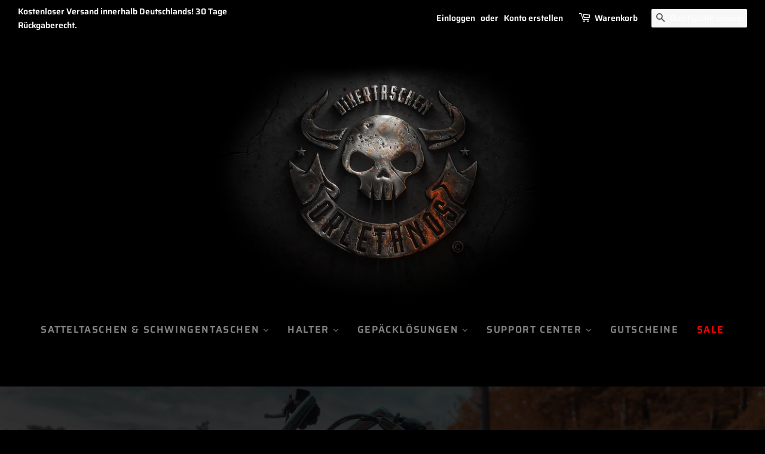

--- FILE ---
content_type: text/css
request_url: https://www.bikertaschen.de/cdn/shop/t/4/assets/gem-page-112856629513.css?v=15531602114897071121682067530
body_size: 162
content:
#r-1682067498801{padding-bottom:10px;width:100%}#r-1682067498801.gf_row-fluid{transform:none!important;margin-left:-50vw!important}#r-1682067498801>.gf_column{min-height:1px}#m-1682067498828{padding-top:200px;padding-bottom:200px;background-color:#d3d3d3;background-size:cover;background-position:center center;height:auto!important}#m-1682067498828>.module{position:relative;z-index:11}#m-1682067498828>.gf_hero-overlay{content:"";position:absolute;left:0;top:0;width:100%;height:100%}#m-1682067498828>.hero-link{display:block;width:100%;height:100%;text-decoration:none;position:absolute;left:0;top:0;z-index:12}#m-1682067498828>.module>.item-content{display:block;position:relative;z-index:5}#m-1682067498828>.module>.gf_hero-overlay{content:"";position:absolute;left:0;top:0;width:100%;height:100%}#m-1682067498828.effect-zoom{cursor:pointer}#m-1682067498828.effect-zoom>.gf_hero-bg-wrap{position:absolute;left:0;top:0;width:100%;height:100%;overflow:hidden}#m-1682067498828.effect-zoom>.gf_hero-bg-wrap>.gf_hero-bg{display:block;width:100%;height:100%}#m-1682067498828.effect-zoom:hover>.gf_hero-bg-wrap>.gf_hero-bg{transform:scale(1.1)}@media (max-width: 767px){#m-1682067498828{padding-top:110px!important;padding-bottom:100px!important}}@media (width: 767.2px){#m-1682067498828{padding-top:110px!important;padding-bottom:100px!important}}#r-1682067498863{padding-bottom:10px;width:100%}#r-1682067498863.gf_row-fluid{transform:none!important;margin-left:-50vw!important}#r-1682067498863>.gf_column{min-height:1px}@media (max-width: 767px){#r-1682067498863{max-width:90%!important}}@media (max-width: 991px) and (min-width: 768px){#r-1682067498863{max-width:1440px!important}}@media (max-width: 1199px) and (min-width: 992px){#r-1682067498863{max-width:1440px!important}}@media (min-width: 1200px){#r-1682067498863{max-width:1440px!important}}@media (width: 767.2px){#r-1682067498863{max-width:90%!important}}#e-1682067498860 .gf_button{display:inline-flex;align-items:center;margin:0!important}#e-1682067498860 .gf_button-stretch{width:100%!important}#e-1682067498860 .gf_button>span{color:inherit!important;text-transform:inherit!important}@media (max-width: 767px){#e-1682067498860 [data-stretch-xs="1"] .gf_button{width:100%!important}#e-1682067498860 .gf_button:hover{background-color:var(--gf_gs-color7-accent)!important;color:var(--gf_gs-color2-brand)!important}#e-1682067498860 .gf_button{text-transform:uppercase!important;font-size:22.8px!important;font-weight:700!important;font-family:Oswald!important;background-color:var(--gf_gs-color7-accent)!important;color:var(--gf_gs-color1-neutral)!important;border-style:solid!important;border-color:var(--gf_gs-color1-neutral)!important;border-width:1px!important;border-top-width:1px!important;border-right-width:1px!important;border-bottom-width:1px!important;border-left-width:1px!important;border-radius:3px!important;box-shadow:0 0 #333!important}}@media (min-width: 768px) and (max-width: 991px){#e-1682067498860 [data-stretch-sm="1"] .gf_button{width:100%!important}}@media (min-width: 992px) and (max-width: 1199px){#e-1682067498860 [data-stretch-md="1"] .gf_button{width:100%!important}}@media (min-width: 1200px){#e-1682067498860 [data-stretch-lg="1"] .gf_button{width:100%!important}#e-1682067498860 .gf_button:hover{background-color:var(--gf_gs-color7-accent)!important;color:var(--gf_gs-color2-brand)!important}#e-1682067498860 .gf_button{text-transform:uppercase!important;font-size:28.5px!important;font-weight:700!important;font-family:Oswald!important;background-color:var(--gf_gs-color7-accent)!important;color:var(--gf_gs-color1-neutral)!important;border-style:solid!important;border-color:var(--gf_gs-color1-neutral)!important;border-width:1px!important;border-top-width:1px!important;border-right-width:1px!important;border-bottom-width:1px!important;border-left-width:1px!important;border-radius:3px!important;box-shadow:0 0 #333!important}}@media (max-width: 991px) and (min-width: 768px){#e-1682067498860 .gf_button:hover{background-color:var(--gf_gs-color7-accent)!important;color:var(--gf_gs-color2-brand)!important}#e-1682067498860 .gf_button{text-transform:uppercase!important;font-size:22.8px!important;font-weight:700!important;font-family:Oswald!important;background-color:var(--gf_gs-color7-accent)!important;color:var(--gf_gs-color1-neutral)!important;border-style:solid!important;border-color:var(--gf_gs-color1-neutral)!important;border-width:1px!important;border-top-width:1px!important;border-right-width:1px!important;border-bottom-width:1px!important;border-left-width:1px!important;border-radius:3px!important;box-shadow:0 0 #333!important}}@media (max-width: 1199px) and (min-width: 992px){#e-1682067498860 .gf_button:hover{background-color:var(--gf_gs-color7-accent)!important;color:var(--gf_gs-color2-brand)!important}#e-1682067498860 .gf_button{text-transform:uppercase!important;font-size:28.5px!important;font-weight:700!important;font-family:Oswald!important;background-color:var(--gf_gs-color7-accent)!important;color:var(--gf_gs-color1-neutral)!important;border-style:solid!important;border-color:var(--gf_gs-color1-neutral)!important;border-width:1px!important;border-top-width:1px!important;border-right-width:1px!important;border-bottom-width:1px!important;border-left-width:1px!important;border-radius:3px!important;box-shadow:0 0 #333!important}}@media (width: 767.2px){#e-1682067498860 [data-stretch-xs="1"] .gf_button{width:100%!important}#e-1682067498860 .gf_button:hover{background-color:var(--gf_gs-color7-accent)!important;color:var(--gf_gs-color2-brand)!important}#e-1682067498860 .gf_button{text-transform:uppercase!important;font-size:22.8px!important;font-weight:700!important;font-family:Oswald!important;background-color:var(--gf_gs-color7-accent)!important;color:var(--gf_gs-color1-neutral)!important;border-style:solid!important;border-color:var(--gf_gs-color1-neutral)!important;border-width:1px!important;border-top-width:1px!important;border-right-width:1px!important;border-bottom-width:1px!important;border-left-width:1px!important;border-radius:3px!important;box-shadow:0 0 #333!important}}#e-1682067498903 .gf_button{display:inline-flex;align-items:center;margin:0!important}#e-1682067498903 .gf_button-stretch{width:100%!important}#e-1682067498903 .gf_button>span{color:inherit!important;text-transform:inherit!important}@media (max-width: 767px){#e-1682067498903 [data-stretch-xs="1"] .gf_button{width:100%!important}#e-1682067498903 .gf_button:hover{background-color:var(--gf_gs-color7-accent)!important;color:var(--gf_gs-color2-brand)!important}#e-1682067498903 .gf_button{text-transform:uppercase!important;font-size:22.8px!important;font-weight:700!important;font-family:Oswald!important;background-color:var(--gf_gs-color7-accent)!important;color:var(--gf_gs-color1-neutral)!important;border-style:solid!important;border-color:var(--gf_gs-color1-neutral)!important;border-width:1px!important;border-top-width:1px!important;border-right-width:1px!important;border-bottom-width:1px!important;border-left-width:1px!important;border-radius:3px!important;box-shadow:0 0 #333!important}}@media (min-width: 768px) and (max-width: 991px){#e-1682067498903 [data-stretch-sm="1"] .gf_button{width:100%!important}}@media (min-width: 992px) and (max-width: 1199px){#e-1682067498903 [data-stretch-md="1"] .gf_button{width:100%!important}}@media (min-width: 1200px){#e-1682067498903 [data-stretch-lg="1"] .gf_button{width:100%!important}#e-1682067498903 .gf_button:hover{background-color:var(--gf_gs-color7-accent)!important;color:var(--gf_gs-color2-brand)!important}#e-1682067498903 .gf_button{text-transform:uppercase!important;font-size:28.5px!important;font-weight:700!important;font-family:Oswald!important;background-color:var(--gf_gs-color7-accent)!important;color:var(--gf_gs-color1-neutral)!important;border-style:solid!important;border-color:var(--gf_gs-color1-neutral)!important;border-width:1px!important;border-top-width:1px!important;border-right-width:1px!important;border-bottom-width:1px!important;border-left-width:1px!important;border-radius:3px!important;box-shadow:0 0 #333!important}}@media (max-width: 991px) and (min-width: 768px){#e-1682067498903 .gf_button:hover{background-color:var(--gf_gs-color7-accent)!important;color:var(--gf_gs-color2-brand)!important}#e-1682067498903 .gf_button{text-transform:uppercase!important;font-size:22.8px!important;font-weight:700!important;font-family:Oswald!important;background-color:var(--gf_gs-color7-accent)!important;color:var(--gf_gs-color1-neutral)!important;border-style:solid!important;border-color:var(--gf_gs-color1-neutral)!important;border-width:1px!important;border-top-width:1px!important;border-right-width:1px!important;border-bottom-width:1px!important;border-left-width:1px!important;border-radius:3px!important;box-shadow:0 0 #333!important}}@media (max-width: 1199px) and (min-width: 992px){#e-1682067498903 .gf_button:hover{background-color:var(--gf_gs-color7-accent)!important;color:var(--gf_gs-color2-brand)!important}#e-1682067498903 .gf_button{text-transform:uppercase!important;font-size:28.5px!important;font-weight:700!important;font-family:Oswald!important;background-color:var(--gf_gs-color7-accent)!important;color:var(--gf_gs-color1-neutral)!important;border-style:solid!important;border-color:var(--gf_gs-color1-neutral)!important;border-width:1px!important;border-top-width:1px!important;border-right-width:1px!important;border-bottom-width:1px!important;border-left-width:1px!important;border-radius:3px!important;box-shadow:0 0 #333!important}}@media (width: 767.2px){#e-1682067498903 [data-stretch-xs="1"] .gf_button{width:100%!important}#e-1682067498903 .gf_button:hover{background-color:var(--gf_gs-color7-accent)!important;color:var(--gf_gs-color2-brand)!important}#e-1682067498903 .gf_button{text-transform:uppercase!important;font-size:22.8px!important;font-weight:700!important;font-family:Oswald!important;background-color:var(--gf_gs-color7-accent)!important;color:var(--gf_gs-color1-neutral)!important;border-style:solid!important;border-color:var(--gf_gs-color1-neutral)!important;border-width:1px!important;border-top-width:1px!important;border-right-width:1px!important;border-bottom-width:1px!important;border-left-width:1px!important;border-radius:3px!important;box-shadow:0 0 #333!important}}#e-1682067498866 .gf_button{display:inline-flex;align-items:center;margin:0!important}#e-1682067498866 .gf_button-stretch{width:100%!important}#e-1682067498866 .gf_button>span{color:inherit!important;text-transform:inherit!important}@media (max-width: 767px){#e-1682067498866 [data-stretch-xs="1"] .gf_button{width:100%!important}#e-1682067498866 .gf_button:hover{background-color:var(--gf_gs-color7-accent)!important;color:var(--gf_gs-color2-brand)!important}#e-1682067498866 .gf_button{text-transform:uppercase!important;font-size:22.8px!important;font-weight:700!important;font-family:Oswald!important;background-color:var(--gf_gs-color7-accent)!important;color:var(--gf_gs-color1-neutral)!important;border-style:solid!important;border-color:var(--gf_gs-color1-neutral)!important;border-width:1px!important;border-top-width:1px!important;border-right-width:1px!important;border-bottom-width:1px!important;border-left-width:1px!important;border-radius:3px!important;box-shadow:0 0 #333!important}}@media (min-width: 768px) and (max-width: 991px){#e-1682067498866 [data-stretch-sm="1"] .gf_button{width:100%!important}}@media (min-width: 992px) and (max-width: 1199px){#e-1682067498866 [data-stretch-md="1"] .gf_button{width:100%!important}}@media (min-width: 1200px){#e-1682067498866 [data-stretch-lg="1"] .gf_button{width:100%!important}#e-1682067498866 .gf_button:hover{background-color:var(--gf_gs-color7-accent)!important;color:var(--gf_gs-color2-brand)!important}#e-1682067498866 .gf_button{text-transform:uppercase!important;font-size:28.5px!important;font-weight:700!important;font-family:Oswald!important;background-color:var(--gf_gs-color7-accent)!important;color:var(--gf_gs-color1-neutral)!important;border-style:solid!important;border-color:var(--gf_gs-color1-neutral)!important;border-width:1px!important;border-top-width:1px!important;border-right-width:1px!important;border-bottom-width:1px!important;border-left-width:1px!important;border-radius:3px!important;box-shadow:0 0 #333!important}}@media (max-width: 991px) and (min-width: 768px){#e-1682067498866 .gf_button:hover{background-color:var(--gf_gs-color7-accent)!important;color:var(--gf_gs-color2-brand)!important}#e-1682067498866 .gf_button{text-transform:uppercase!important;font-size:22.8px!important;font-weight:700!important;font-family:Oswald!important;background-color:var(--gf_gs-color7-accent)!important;color:var(--gf_gs-color1-neutral)!important;border-style:solid!important;border-color:var(--gf_gs-color1-neutral)!important;border-width:1px!important;border-top-width:1px!important;border-right-width:1px!important;border-bottom-width:1px!important;border-left-width:1px!important;border-radius:3px!important;box-shadow:0 0 #333!important}}@media (max-width: 1199px) and (min-width: 992px){#e-1682067498866 .gf_button:hover{background-color:var(--gf_gs-color7-accent)!important;color:var(--gf_gs-color2-brand)!important}#e-1682067498866 .gf_button{text-transform:uppercase!important;font-size:28.5px!important;font-weight:700!important;font-family:Oswald!important;background-color:var(--gf_gs-color7-accent)!important;color:var(--gf_gs-color1-neutral)!important;border-style:solid!important;border-color:var(--gf_gs-color1-neutral)!important;border-width:1px!important;border-top-width:1px!important;border-right-width:1px!important;border-bottom-width:1px!important;border-left-width:1px!important;border-radius:3px!important;box-shadow:0 0 #333!important}}@media (width: 767.2px){#e-1682067498866 [data-stretch-xs="1"] .gf_button{width:100%!important}#e-1682067498866 .gf_button:hover{background-color:var(--gf_gs-color7-accent)!important;color:var(--gf_gs-color2-brand)!important}#e-1682067498866 .gf_button{text-transform:uppercase!important;font-size:22.8px!important;font-weight:700!important;font-family:Oswald!important;background-color:var(--gf_gs-color7-accent)!important;color:var(--gf_gs-color1-neutral)!important;border-style:solid!important;border-color:var(--gf_gs-color1-neutral)!important;border-width:1px!important;border-top-width:1px!important;border-right-width:1px!important;border-bottom-width:1px!important;border-left-width:1px!important;border-radius:3px!important;box-shadow:0 0 #333!important}}#e-1682067498874 h1,#e-1682067498874 h2,#e-1682067498874 h3,#e-1682067498874 h4,#e-1682067498874 h5,#e-1682067498874 h6{text-align:inherit!important;margin:0!important;padding:0!important}#e-1682067498874 .text-edit ul{list-style:disc inside!important}#e-1682067498874 .text-edit ol{list-style:decimal inside!important}#e-1682067498874 .text-edit ul li,#e-1682067498874 .text-edit ol li{list-style:inherit!important}#e-1682067498874 .text-edit font{font-size:inherit!important}
/*# sourceMappingURL=/cdn/shop/t/4/assets/gem-page-112856629513.css.map?v=15531602114897071121682067530 */


--- FILE ---
content_type: text/css
request_url: https://www.bikertaschen.de/cdn/shop/t/4/assets/gp-preset-6689.css?v=161630363168915676961706530602
body_size: 978
content:
:root{--gf_gs-color1-brand: #f0f0f2;--gf_gs-color2-brand: #f05512ff;--gf_gs-color3-brand: #afafb2;--gf_gs-color1-neutral: #ffffff;--gf_gs-color2-neutral: #838992;--gf_gs-color3-neutral: #000000;--gf_gs-color1-accent: #ffffff;--gf_gs-color2-accent: #edede9;--gf_gs-color3-accent: #f05512;--gf_gs-color4-accent: ;--gf_gs-color5-accent: ;--gf_gs-color6-accent: ;--gf_gs-color7-accent: #00000000;--gf_gs-black-default: #000000ff;--gf_gs-white-default: #ffffffff;--gf_gs-transparent-default: #ffffff00}.gf_gs-text-heading-1{font-family:Oswald!important;font-weight:700!important;font-style:normal!important;font-size:50px!important;text-decoration:none!important;line-height:1.2em!important;letter-spacing:0px!important}.gf_gs-text-heading-2{font-family:Oswald!important;font-weight:600!important;font-style:italic!important;font-size:46px!important;text-decoration:none!important;line-height:1em!important;letter-spacing:4px!important}.gf_gs-text-heading-3{font-family:Oswald!important;font-weight:700!important;font-style:normal!important;font-size:28.5px!important;text-decoration:none!important;line-height:0em!important;letter-spacing:0px!important}.gf_gs-text-heading-4{font-family:Oswald!important;font-weight:600!important;font-style:normal!important;font-size:24px!important;text-decoration:none!important;line-height:1.5em!important;letter-spacing:1px!important}.gf_gs-text-heading-5{font-family:Oswald!important;font-weight:700!important;font-style:normal!important;font-size:12.73px!important;text-decoration:none!important;line-height:1.5em!important;letter-spacing:0px!important}.gf_gs-text-heading-6{font-family:Oswald!important;font-weight:700!important;font-style:normal!important;font-size:8.36px!important;text-decoration:none!important;line-height:1.5em!important;letter-spacing:0px!important}.gf_gs-text-paragraph-1{font-family:inherit!important;font-weight:400!important;font-style:normal!important;font-size:18px!important;text-decoration:none!important;line-height:1.2em!important;letter-spacing:1px!important}.gf_gs-text-paragraph-2{font-family:inherit!important;font-weight:400!important;font-style:normal!important;font-size:14px!important;text-decoration:none!important;line-height:1.5em!important;letter-spacing:0px!important}.gf_gs-text-paragraph-3{font-family:inherit!important;font-weight:400!important;font-style:normal!important;font-size:8.36px!important;text-decoration:none!important;line-height:1.5em!important;letter-spacing:0px!important}.gf_gs-text-paragraph-4{font-family:inherit!important;font-weight:400!important;font-style:normal!important;font-size:5.7px!important;text-decoration:none!important;line-height:1.5em!important;letter-spacing:0px!important}.gf_gs-border-border-solid:not([data-key=dynamic-button]),.gf_gs-border-border-solid .shopify-payment-button__button{border-style:solid!important;border-width:1px!important;border-color:var(--gf_gs-color1-neutral)!important}.gf_gs-border-border-dashed:not([data-key=dynamic-button]),.gf_gs-border-border-dashed .shopify-payment-button__button{border-style:dashed!important;border-width:1px!important;border-color:var(--gf_gs-color2-neutral)!important}.gf_gs-border-border-dotted:not([data-key=dynamic-button]),.gf_gs-border-border-dotted .shopify-payment-button__button{border-style:dotted!important;border-width:1px!important;border-color:var(--gf_gs-color2-neutral)!important}.gf_gs-corner-corner:not([data-key=dynamic-button]),.gf_gs-corner-corner .shopify-payment-button__button{border-radius:3px!important}.gf_gs-spacing-xs-p:not([data-key=dynamic-button]){padding:7px!important}.gf_gs-spacing-xs-px:not([data-key=dynamic-button]){padding-left:7px!important;padding-right:7px!important}.gf_gs-spacing-xs-py:not([data-key=dynamic-button]){padding-top:7px!important;padding-bottom:7px!important}.gf_gs-spacing-xs-p-top:not([data-key=dynamic-button]){padding-top:7px!important}.gf_gs-spacing-xs-p-right:not([data-key=dynamic-button]){padding-right:7px!important}.gf_gs-spacing-xs-p-bottom:not([data-key=dynamic-button]){padding-bottom:7px!important}.gf_gs-spacing-xs-p-left:not([data-key=dynamic-button]){padding-left:7px!important}.gf_gs-spacing-xs-p .shopify-payment-button__button{padding:7px!important}.gf_gs-spacing-xs-px .shopify-payment-button__button{padding-left:7px!important;padding-right:7px!important}.gf_gs-spacing-xs-py .shopify-payment-button__button{padding-top:7px!important;padding-bottom:7px!important}.gf_gs-spacing-xs-p-top .shopify-payment-button__button{padding-top:7px!important}.gf_gs-spacing-xs-p-right .shopify-payment-button__button{padding-right:7px!important}.gf_gs-spacing-xs-p-bottom .shopify-payment-button__button{padding-bottom:7px!important}.gf_gs-spacing-xs-p-left .shopify-payment-button__button{padding-left:7px!important}.gf_gs-spacing-xs-m{margin:7px!important}.gf_gs-spacing-xs-mx{margin-left:7px!important;margin-right:7px!important}.gf_gs-spacing-xs-my{margin-top:7px!important;margin-bottom:7px!important}.gf_gs-spacing-xs-m-top{margin-top:7px!important}.gf_gs-spacing-xs-m-right{margin-right:7px!important}.gf_gs-spacing-xs-m-bottom{margin-bottom:7px!important}.gf_gs-spacing-xs-m-left{margin-left:7px!important}.gf_gs-spacing-sm-p:not([data-key=dynamic-button]){padding:14px!important}.gf_gs-spacing-sm-px:not([data-key=dynamic-button]){padding-left:14px!important;padding-right:14px!important}.gf_gs-spacing-sm-py:not([data-key=dynamic-button]){padding-top:14px!important;padding-bottom:14px!important}.gf_gs-spacing-sm-p-top:not([data-key=dynamic-button]){padding-top:14px!important}.gf_gs-spacing-sm-p-right:not([data-key=dynamic-button]){padding-right:14px!important}.gf_gs-spacing-sm-p-bottom:not([data-key=dynamic-button]){padding-bottom:14px!important}.gf_gs-spacing-sm-p-left:not([data-key=dynamic-button]){padding-left:14px!important}.gf_gs-spacing-sm-p .shopify-payment-button__button{padding:14px!important}.gf_gs-spacing-sm-px .shopify-payment-button__button{padding-left:14px!important;padding-right:14px!important}.gf_gs-spacing-sm-py .shopify-payment-button__button{padding-top:14px!important;padding-bottom:14px!important}.gf_gs-spacing-sm-p-top .shopify-payment-button__button{padding-top:14px!important}.gf_gs-spacing-sm-p-right .shopify-payment-button__button{padding-right:14px!important}.gf_gs-spacing-sm-p-bottom .shopify-payment-button__button{padding-bottom:14px!important}.gf_gs-spacing-sm-p-left .shopify-payment-button__button{padding-left:14px!important}.gf_gs-spacing-sm-m{margin:14px!important}.gf_gs-spacing-sm-mx{margin-left:14px!important;margin-right:14px!important}.gf_gs-spacing-sm-my{margin-top:14px!important;margin-bottom:14px!important}.gf_gs-spacing-sm-m-top{margin-top:14px!important}.gf_gs-spacing-sm-m-right{margin-right:14px!important}.gf_gs-spacing-sm-m-bottom{margin-bottom:14px!important}.gf_gs-spacing-sm-m-left{margin-left:14px!important}.gf_gs-spacing-md-p:not([data-key=dynamic-button]){padding:28px!important}.gf_gs-spacing-md-px:not([data-key=dynamic-button]){padding-left:28px!important;padding-right:28px!important}.gf_gs-spacing-md-py:not([data-key=dynamic-button]){padding-top:28px!important;padding-bottom:28px!important}.gf_gs-spacing-md-p-top:not([data-key=dynamic-button]){padding-top:28px!important}.gf_gs-spacing-md-p-right:not([data-key=dynamic-button]){padding-right:28px!important}.gf_gs-spacing-md-p-bottom:not([data-key=dynamic-button]){padding-bottom:28px!important}.gf_gs-spacing-md-p-left:not([data-key=dynamic-button]){padding-left:28px!important}.gf_gs-spacing-md-p .shopify-payment-button__button{padding:28px!important}.gf_gs-spacing-md-px .shopify-payment-button__button{padding-left:28px!important;padding-right:28px!important}.gf_gs-spacing-md-py .shopify-payment-button__button{padding-top:28px!important;padding-bottom:28px!important}.gf_gs-spacing-md-p-top .shopify-payment-button__button{padding-top:28px!important}.gf_gs-spacing-md-p-right .shopify-payment-button__button{padding-right:28px!important}.gf_gs-spacing-md-p-bottom .shopify-payment-button__button{padding-bottom:28px!important}.gf_gs-spacing-md-p-left .shopify-payment-button__button{padding-left:28px!important}.gf_gs-spacing-md-m{margin:28px!important}.gf_gs-spacing-md-mx{margin-left:28px!important;margin-right:28px!important}.gf_gs-spacing-md-my{margin-top:28px!important;margin-bottom:28px!important}.gf_gs-spacing-md-m-top{margin-top:28px!important}.gf_gs-spacing-md-m-right{margin-right:28px!important}.gf_gs-spacing-md-m-bottom{margin-bottom:28px!important}.gf_gs-spacing-md-m-left{margin-left:28px!important}.gf_gs-spacing-lg-p:not([data-key=dynamic-button]){padding:49px!important}.gf_gs-spacing-lg-px:not([data-key=dynamic-button]){padding-left:49px!important;padding-right:49px!important}.gf_gs-spacing-lg-py:not([data-key=dynamic-button]){padding-top:49px!important;padding-bottom:49px!important}.gf_gs-spacing-lg-p-top:not([data-key=dynamic-button]){padding-top:49px!important}.gf_gs-spacing-lg-p-right:not([data-key=dynamic-button]){padding-right:49px!important}.gf_gs-spacing-lg-p-bottom:not([data-key=dynamic-button]){padding-bottom:49px!important}.gf_gs-spacing-lg-p-left:not([data-key=dynamic-button]){padding-left:49px!important}.gf_gs-spacing-lg-p .shopify-payment-button__button{padding:49px!important}.gf_gs-spacing-lg-px .shopify-payment-button__button{padding-left:49px!important;padding-right:49px!important}.gf_gs-spacing-lg-py .shopify-payment-button__button{padding-top:49px!important;padding-bottom:49px!important}.gf_gs-spacing-lg-p-top .shopify-payment-button__button{padding-top:49px!important}.gf_gs-spacing-lg-p-right .shopify-payment-button__button{padding-right:49px!important}.gf_gs-spacing-lg-p-bottom .shopify-payment-button__button{padding-bottom:49px!important}.gf_gs-spacing-lg-p-left .shopify-payment-button__button{padding-left:49px!important}.gf_gs-spacing-lg-m{margin:49px!important}.gf_gs-spacing-lg-mx{margin-left:49px!important;margin-right:49px!important}.gf_gs-spacing-lg-my{margin-top:49px!important;margin-bottom:49px!important}.gf_gs-spacing-lg-m-top{margin-top:49px!important}.gf_gs-spacing-lg-m-right{margin-right:49px!important}.gf_gs-spacing-lg-m-bottom{margin-bottom:49px!important}.gf_gs-spacing-lg-m-left{margin-left:49px!important}.gf_gs-spacing-xl-p:not([data-key=dynamic-button]){padding:63px!important}.gf_gs-spacing-xl-px:not([data-key=dynamic-button]){padding-left:63px!important;padding-right:63px!important}.gf_gs-spacing-xl-py:not([data-key=dynamic-button]){padding-top:63px!important;padding-bottom:63px!important}.gf_gs-spacing-xl-p-top:not([data-key=dynamic-button]){padding-top:63px!important}.gf_gs-spacing-xl-p-right:not([data-key=dynamic-button]){padding-right:63px!important}.gf_gs-spacing-xl-p-bottom:not([data-key=dynamic-button]){padding-bottom:63px!important}.gf_gs-spacing-xl-p-left:not([data-key=dynamic-button]){padding-left:63px!important}.gf_gs-spacing-xl-p .shopify-payment-button__button{padding:63px!important}.gf_gs-spacing-xl-px .shopify-payment-button__button{padding-left:63px!important;padding-right:63px!important}.gf_gs-spacing-xl-py .shopify-payment-button__button{padding-top:63px!important;padding-bottom:63px!important}.gf_gs-spacing-xl-p-top .shopify-payment-button__button{padding-top:63px!important}.gf_gs-spacing-xl-p-right .shopify-payment-button__button{padding-right:63px!important}.gf_gs-spacing-xl-p-bottom .shopify-payment-button__button{padding-bottom:63px!important}.gf_gs-spacing-xl-p-left .shopify-payment-button__button{padding-left:63px!important}.gf_gs-spacing-xl-m{margin:63px!important}.gf_gs-spacing-xl-mx{margin-left:63px!important;margin-right:63px!important}.gf_gs-spacing-xl-my{margin-top:63px!important;margin-bottom:63px!important}.gf_gs-spacing-xl-m-top{margin-top:63px!important}.gf_gs-spacing-xl-m-right{margin-right:63px!important}.gf_gs-spacing-xl-m-bottom{margin-bottom:63px!important}.gf_gs-spacing-xl-m-left{margin-left:63px!important}.gf_gs-button-element.gf_gs-button---large,.gf_gs-button-element.gf_gs-button---medium{font-family:Oswald!important;font-weight:600!important;font-style:normal!important;font-size:24px!important;text-decoration:none!important}.gf_gs-button-element.gf_gs-button---small{font-family:Oswald!important;font-weight:700!important;font-style:normal!important;font-size:12.73px!important;text-decoration:none!important}.gf_gs-button-element{box-shadow:0 0!important;background-color:var(--gf_gs-color2-brand)!important;color:var(--gf_gs-color1-neutral)!important;border-radius:0!important;border:none!important}.gf_gs-button-element:hover{background-color:var(--gf_gs-color2-brand)!important;color:var(--gf_gs-color1-neutral)!important}.gf_gs-button-cart-button.gf_gs-button---large,.gf_gs-button-cart-button.gf_gs-button---medium{font-family:Oswald!important;font-weight:600!important;font-style:normal!important;font-size:24px!important;text-decoration:none!important}.gf_gs-button-cart-button.gf_gs-button---small{font-family:inherit!important;font-weight:400!important;font-style:normal!important;font-size:8.36px!important;text-decoration:none!important}.gf_gs-button-cart-button{box-shadow:0 0!important;background-color:var(--gf_gs-color2-brand)!important;color:var(--gf_gs-color1-neutral)!important;border-radius:0!important;border:none!important}.gf_gs-button-cart-button:hover{background-color:var(--gf_gs-color1-brand)!important;color:var(--gf_gs-color1-neutral)!important}.gf_gs-button-view-more.gf_gs-button---large{font-family:inherit!important;font-weight:400!important;font-style:normal!important;font-size:18px!important;text-decoration:none!important}.gf_gs-button-view-more.gf_gs-button---medium{font-family:inherit!important;font-weight:400!important;font-style:normal!important;font-size:14px!important;text-decoration:none!important}.gf_gs-button-view-more.gf_gs-button---small{font-family:inherit!important;font-weight:400!important;font-style:normal!important;font-size:8.36px!important;text-decoration:none!important}.gf_gs-button-view-more{box-shadow:0 0!important;background-color:var(--gf_gs-color2-brand)!important;color:var(--gf_gs-color1-neutral)!important;border-radius:0!important;border:none!important}.gf_gs-button-view-more:hover{background-color:var(--gf_gs-color1-brand)!important;color:var(--gf_gs-color1-neutral)!important}.gf_gs-button-submit.gf_gs-button---large{font-family:inherit!important;font-weight:400!important;font-style:normal!important;font-size:18px!important;text-decoration:none!important}.gf_gs-button-submit.gf_gs-button---medium{font-family:inherit!important;font-weight:400!important;font-style:normal!important;font-size:14px!important;text-decoration:none!important}.gf_gs-button-submit.gf_gs-button---small{font-family:inherit!important;font-weight:400!important;font-style:normal!important;font-size:8.36px!important;text-decoration:none!important}.gf_gs-button-submit{box-shadow:0 0!important;background-color:var(--gf_gs-color2-brand)!important;color:var(--gf_gs-color1-neutral)!important;border-radius:0!important;border:none!important}.gf_gs-button-submit:hover{background-color:var(--gf_gs-color1-brand)!important;color:var(--gf_gs-color1-neutral)!important}.gf_gs-button-check-button.gf_gs-button---large:not([data-key=dynamic-button]),.gf_gs-button-check-button.gf_gs-button---large .shopify-payment-button__button{font-family:inherit!important;font-weight:400!important;font-style:normal!important;font-size:18px!important;text-decoration:none!important}.gf_gs-button-check-button.gf_gs-button---medium:not([data-key=dynamic-button]),.gf_gs-button-check-button.gf_gs-button---medium .shopify-payment-button__button{font-family:inherit!important;font-weight:400!important;font-style:normal!important;font-size:14px!important;text-decoration:none!important}.gf_gs-button-check-button.gf_gs-button---small:not([data-key=dynamic-button]),.gf_gs-button-check-button.gf_gs-button---small .shopify-payment-button__button{font-family:inherit!important;font-weight:400!important;font-style:normal!important;font-size:8.36px!important;text-decoration:none!important}.gf_gs-button-check-button:not([data-key=dynamic-button]),.gf_gs-button-check-button .shopify-payment-button__button{box-shadow:0 0!important;background-color:var(--gf_gs-color2-brand)!important;color:var(--gf_gs-color1-neutral)!important;border-radius:0!important;border:none!important}.gf_gs-button-check-button:not([data-key=dynamic-button]):hover,.gf_gs-button-check-button .shopify-payment-button__button:hover{background-color:var(--gf_gs-color1-brand)!important;color:var(--gf_gs-color1-neutral)!important}.gf_gs-button-1744553.gf_gs-button---large:not([data-key=dynamic-button]),.gf_gs-button-1744553.gf_gs-button---large .shopify-payment-button__button{font-family:Oswald!important;font-weight:700!important;font-style:normal!important;font-size:28.5px!important;text-decoration:none!important}.gf_gs-button-1744553.gf_gs-button---medium:not([data-key=dynamic-button]),.gf_gs-button-1744553.gf_gs-button---medium .shopify-payment-button__button{font-family:inherit!important;font-weight:400!important;font-style:normal!important;font-size:14px!important;text-decoration:none!important}.gf_gs-button-1744553.gf_gs-button---small:not([data-key=dynamic-button]),.gf_gs-button-1744553.gf_gs-button---small .shopify-payment-button__button{font-family:inherit!important;font-weight:400!important;font-style:normal!important;font-size:8.36px!important;text-decoration:none!important}.gf_gs-button-1744553:not([data-key=dynamic-button]),.gf_gs-button-1744553 .shopify-payment-button__button{box-shadow:0 0!important;background-color:var(--gf_gs-color7-accent)!important;color:var(--gf_gs-color1-neutral)!important;border-radius:3px!important;border-color:var(--gf_gs-color1-neutral)!important;border-width:1px!important;border-style:solid!important}.gf_gs-button-1744553:not([data-key=dynamic-button]):hover,.gf_gs-button-1744553 .shopify-payment-button__button:hover{background-color:var(--gf_gs-color7-accent)!important;color:var(--gf_gs-color1-neutral)!important}.gf_gs-button-1744554.gf_gs-button---large:not([data-key=dynamic-button]),.gf_gs-button-1744554.gf_gs-button---large .shopify-payment-button__button{font-family:Oswald!important;font-weight:700!important;font-style:normal!important;font-size:28.5px!important;text-decoration:none!important}.gf_gs-button-1744554.gf_gs-button---medium:not([data-key=dynamic-button]),.gf_gs-button-1744554.gf_gs-button---medium .shopify-payment-button__button{font-family:inherit!important;font-weight:400!important;font-style:normal!important;font-size:14px!important;text-decoration:none!important}.gf_gs-button-1744554.gf_gs-button---small:not([data-key=dynamic-button]),.gf_gs-button-1744554.gf_gs-button---small .shopify-payment-button__button{font-family:inherit!important;font-weight:400!important;font-style:normal!important;font-size:8.36px!important;text-decoration:none!important}.gf_gs-button-1744554:not([data-key=dynamic-button]),.gf_gs-button-1744554 .shopify-payment-button__button{box-shadow:0 0!important;background-color:var(--gf_gs-color7-accent)!important;color:var(--gf_gs-color2-brand)!important;border-radius:3px!important;border-color:var(--gf_gs-color1-neutral)!important;border-width:1px!important;border-style:solid!important}.gf_gs-button-1744554:not([data-key=dynamic-button]):hover,.gf_gs-button-1744554 .shopify-payment-button__button:hover{background-color:var(--gf_gs-color7-accent)!important;color:var(--gf_gs-color1-neutral)!important}@media (min-width: 1200px){.gf_gs-text-heading-1{font-weight:700!important;font-style:normal!important;font-size:50px!important;text-decoration:none!important;line-height:1.2em!important;letter-spacing:0px!important}.gf_gs-text-heading-2{font-weight:600!important;font-style:italic!important;font-size:46px!important;text-decoration:none!important;line-height:1em!important;letter-spacing:4px!important}.gf_gs-text-heading-3{font-weight:700!important;font-style:normal!important;font-size:28.5px!important;text-decoration:none!important;line-height:0em!important;letter-spacing:0px!important}.gf_gs-text-heading-4{font-weight:600!important;font-style:normal!important;font-size:24px!important;text-decoration:none!important;line-height:1.5em!important;letter-spacing:1px!important}.gf_gs-text-heading-5{font-weight:700!important;font-style:normal!important;font-size:12.73px!important;text-decoration:none!important;line-height:1.5em!important;letter-spacing:0px!important}.gf_gs-text-heading-6{font-weight:700!important;font-style:normal!important;font-size:8.36px!important;text-decoration:none!important;line-height:1.5em!important;letter-spacing:0px!important}.gf_gs-text-paragraph-1{font-weight:400!important;font-style:normal!important;font-size:18px!important;text-decoration:none!important;line-height:1.2em!important;letter-spacing:1px!important}.gf_gs-text-paragraph-2{font-weight:400!important;font-style:normal!important;font-size:14px!important;text-decoration:none!important;line-height:1.5em!important;letter-spacing:0px!important}.gf_gs-text-paragraph-3{font-size:8.36px!important}.gf_gs-text-paragraph-4{font-size:5.7px!important}.gf_gs-button-element.gf_gs-button---large,.gf_gs-button-element.gf_gs-button---medium{font-weight:600!important;font-style:normal!important;font-size:24px!important;text-decoration:none!important}.gf_gs-button-element.gf_gs-button---small{font-weight:700!important;font-style:normal!important;font-size:12.73px!important;text-decoration:none!important}.gf_gs-button-cart-button.gf_gs-button---large,.gf_gs-button-cart-button.gf_gs-button---medium{font-weight:600!important;font-style:normal!important;font-size:24px!important;text-decoration:none!important}.gf_gs-button-cart-button.gf_gs-button---small{font-size:8.36px!important}.gf_gs-button-view-more.gf_gs-button---large{font-weight:400!important;font-style:normal!important;font-size:18px!important;text-decoration:none!important}.gf_gs-button-view-more.gf_gs-button---medium{font-weight:400!important;font-style:normal!important;font-size:14px!important;text-decoration:none!important}.gf_gs-button-view-more.gf_gs-button---small{font-size:8.36px!important}.gf_gs-button-submit.gf_gs-button---large{font-weight:400!important;font-style:normal!important;font-size:18px!important;text-decoration:none!important}.gf_gs-button-submit.gf_gs-button---medium{font-weight:400!important;font-style:normal!important;font-size:14px!important;text-decoration:none!important}.gf_gs-button-submit.gf_gs-button---small{font-size:8.36px!important}.gf_gs-button-check-button.gf_gs-button---large:not([data-key=dynamic-button]),.gf_gs-button-check-button.gf_gs-button---large .shopify-payment-button__button{font-weight:400!important;font-style:normal!important;font-size:18px!important;text-decoration:none!important}.gf_gs-button-check-button.gf_gs-button---medium:not([data-key=dynamic-button]),.gf_gs-button-check-button.gf_gs-button---medium .shopify-payment-button__button{font-weight:400!important;font-style:normal!important;font-size:14px!important;text-decoration:none!important}.gf_gs-button-check-button.gf_gs-button---small:not([data-key=dynamic-button]),.gf_gs-button-check-button.gf_gs-button---small .shopify-payment-button__button{font-size:8.36px!important}.gf_gs-button-1744553.gf_gs-button---large:not([data-key=dynamic-button]),.gf_gs-button-1744553.gf_gs-button---large .shopify-payment-button__button{font-weight:700!important;font-style:normal!important;font-size:28.5px!important;text-decoration:none!important}.gf_gs-button-1744553.gf_gs-button---medium:not([data-key=dynamic-button]),.gf_gs-button-1744553.gf_gs-button---medium .shopify-payment-button__button{font-weight:400!important;font-style:normal!important;font-size:14px!important;text-decoration:none!important}.gf_gs-button-1744553.gf_gs-button---small:not([data-key=dynamic-button]),.gf_gs-button-1744553.gf_gs-button---small .shopify-payment-button__button{font-size:8.36px!important}.gf_gs-button-1744554.gf_gs-button---large:not([data-key=dynamic-button]),.gf_gs-button-1744554.gf_gs-button---large .shopify-payment-button__button{font-weight:700!important;font-style:normal!important;font-size:28.5px!important;text-decoration:none!important}.gf_gs-button-1744554.gf_gs-button---medium:not([data-key=dynamic-button]),.gf_gs-button-1744554.gf_gs-button---medium .shopify-payment-button__button{font-weight:400!important;font-style:normal!important;font-size:14px!important;text-decoration:none!important}.gf_gs-button-1744554.gf_gs-button---small:not([data-key=dynamic-button]),.gf_gs-button-1744554.gf_gs-button---small .shopify-payment-button__button{font-size:8.36px!important}}@media (min-width: 992px) and (max-width: 1199px){.gf_gs-text-heading-1{font-weight:700!important;font-style:normal!important;font-size:50px!important;text-decoration:none!important;line-height:1.2em!important;letter-spacing:0px!important}.gf_gs-text-heading-2{font-weight:600!important;font-style:italic!important;font-size:46px!important;text-decoration:none!important;line-height:1em!important;letter-spacing:4px!important}.gf_gs-text-heading-3{font-weight:700!important;font-style:normal!important;font-size:28.5px!important;text-decoration:none!important;line-height:0em!important;letter-spacing:0px!important}.gf_gs-text-heading-4{font-weight:600!important;font-style:normal!important;font-size:24px!important;text-decoration:none!important;line-height:1.5em!important;letter-spacing:1px!important}.gf_gs-text-heading-5{font-weight:700!important;font-style:normal!important;font-size:12.73px!important;text-decoration:none!important;line-height:1.5em!important;letter-spacing:0px!important}.gf_gs-text-heading-6{font-weight:700!important;font-style:normal!important;font-size:8.36px!important;text-decoration:none!important;line-height:1.5em!important;letter-spacing:0px!important}.gf_gs-text-paragraph-1{font-weight:400!important;font-style:normal!important;font-size:18px!important;text-decoration:none!important;line-height:1.2em!important;letter-spacing:1px!important}.gf_gs-text-paragraph-2{font-weight:400!important;font-style:normal!important;font-size:14px!important;text-decoration:none!important;line-height:1.5em!important;letter-spacing:0px!important}.gf_gs-text-paragraph-3{font-size:8.36px!important}.gf_gs-text-paragraph-4{font-size:5.7px!important}.gf_gs-button-element.gf_gs-button---large,.gf_gs-button-element.gf_gs-button---medium{font-weight:600!important;font-style:normal!important;font-size:24px!important;text-decoration:none!important}.gf_gs-button-element.gf_gs-button---small{font-weight:700!important;font-style:normal!important;font-size:12.73px!important;text-decoration:none!important}.gf_gs-button-cart-button.gf_gs-button---large,.gf_gs-button-cart-button.gf_gs-button---medium{font-weight:600!important;font-style:normal!important;font-size:24px!important;text-decoration:none!important}.gf_gs-button-cart-button.gf_gs-button---small{font-size:8.36px!important}.gf_gs-button-view-more.gf_gs-button---large{font-weight:400!important;font-style:normal!important;font-size:18px!important;text-decoration:none!important}.gf_gs-button-view-more.gf_gs-button---medium{font-weight:400!important;font-style:normal!important;font-size:14px!important;text-decoration:none!important}.gf_gs-button-view-more.gf_gs-button---small{font-size:8.36px!important}.gf_gs-button-submit.gf_gs-button---large{font-weight:400!important;font-style:normal!important;font-size:18px!important;text-decoration:none!important}.gf_gs-button-submit.gf_gs-button---medium{font-weight:400!important;font-style:normal!important;font-size:14px!important;text-decoration:none!important}.gf_gs-button-submit.gf_gs-button---small{font-size:8.36px!important}.gf_gs-button-check-button.gf_gs-button---large:not([data-key=dynamic-button]),.gf_gs-button-check-button.gf_gs-button---large .shopify-payment-button__button{font-weight:400!important;font-style:normal!important;font-size:18px!important;text-decoration:none!important}.gf_gs-button-check-button.gf_gs-button---medium:not([data-key=dynamic-button]),.gf_gs-button-check-button.gf_gs-button---medium .shopify-payment-button__button{font-weight:400!important;font-style:normal!important;font-size:14px!important;text-decoration:none!important}.gf_gs-button-check-button.gf_gs-button---small:not([data-key=dynamic-button]),.gf_gs-button-check-button.gf_gs-button---small .shopify-payment-button__button{font-size:8.36px!important}.gf_gs-button-1744553.gf_gs-button---large:not([data-key=dynamic-button]),.gf_gs-button-1744553.gf_gs-button---large .shopify-payment-button__button{font-weight:700!important;font-style:normal!important;font-size:28.5px!important;text-decoration:none!important}.gf_gs-button-1744553.gf_gs-button---medium:not([data-key=dynamic-button]),.gf_gs-button-1744553.gf_gs-button---medium .shopify-payment-button__button{font-weight:400!important;font-style:normal!important;font-size:14px!important;text-decoration:none!important}.gf_gs-button-1744553.gf_gs-button---small:not([data-key=dynamic-button]),.gf_gs-button-1744553.gf_gs-button---small .shopify-payment-button__button{font-size:8.36px!important}.gf_gs-button-1744554.gf_gs-button---large:not([data-key=dynamic-button]),.gf_gs-button-1744554.gf_gs-button---large .shopify-payment-button__button{font-weight:700!important;font-style:normal!important;font-size:28.5px!important;text-decoration:none!important}.gf_gs-button-1744554.gf_gs-button---medium:not([data-key=dynamic-button]),.gf_gs-button-1744554.gf_gs-button---medium .shopify-payment-button__button{font-weight:400!important;font-style:normal!important;font-size:14px!important;text-decoration:none!important}.gf_gs-button-1744554.gf_gs-button---small:not([data-key=dynamic-button]),.gf_gs-button-1744554.gf_gs-button---small .shopify-payment-button__button{font-size:8.36px!important}}@media (min-width: 768px) and (max-width: 991px){.gf_gs-text-heading-1{font-weight:700!important;font-style:normal!important;font-size:40px!important;text-decoration:none!important;line-height:1.2em!important;letter-spacing:0px!important}.gf_gs-text-heading-2{font-weight:600!important;font-style:italic!important;font-size:30px!important;text-decoration:none!important;line-height:1em!important;letter-spacing:4px!important}.gf_gs-text-heading-3{font-weight:700!important;font-style:normal!important;font-size:22.8px!important;text-decoration:none!important;line-height:0em!important;letter-spacing:0px!important}.gf_gs-text-heading-4{font-weight:600!important;font-style:normal!important;font-size:20px!important;text-decoration:none!important;line-height:1.5em!important;letter-spacing:1px!important}.gf_gs-text-heading-5{font-weight:700!important;font-style:normal!important;font-size:10.07px!important;text-decoration:none!important;line-height:1.5em!important;letter-spacing:0px!important}.gf_gs-text-heading-6{font-weight:700!important;font-style:normal!important;font-size:6.84px!important;text-decoration:none!important;line-height:1.5em!important;letter-spacing:0px!important}.gf_gs-text-paragraph-1{font-weight:400!important;font-style:normal!important;font-size:14px!important;text-decoration:none!important;line-height:1em!important;letter-spacing:1px!important}.gf_gs-text-paragraph-2{font-weight:400!important;font-style:normal!important;font-size:14px!important;text-decoration:none!important;line-height:1.5em!important;letter-spacing:0px!important}.gf_gs-text-paragraph-3{font-size:6.84px!important}.gf_gs-text-paragraph-4{font-size:4.56px!important}.gf_gs-button-element.gf_gs-button---large,.gf_gs-button-element.gf_gs-button---medium{font-weight:600!important;font-style:normal!important;font-size:20px!important;text-decoration:none!important}.gf_gs-button-element.gf_gs-button---small{font-weight:700!important;font-style:normal!important;font-size:10.07px!important;text-decoration:none!important}.gf_gs-button-cart-button.gf_gs-button---large,.gf_gs-button-cart-button.gf_gs-button---medium{font-weight:600!important;font-style:normal!important;font-size:20px!important;text-decoration:none!important}.gf_gs-button-cart-button.gf_gs-button---small{font-size:6.84px!important}.gf_gs-button-view-more.gf_gs-button---large,.gf_gs-button-view-more.gf_gs-button---medium{font-weight:400!important;font-style:normal!important;font-size:14px!important;text-decoration:none!important}.gf_gs-button-view-more.gf_gs-button---small{font-size:6.84px!important}.gf_gs-button-submit.gf_gs-button---large,.gf_gs-button-submit.gf_gs-button---medium{font-weight:400!important;font-style:normal!important;font-size:14px!important;text-decoration:none!important}.gf_gs-button-submit.gf_gs-button---small{font-size:6.84px!important}.gf_gs-button-check-button.gf_gs-button---large:not([data-key=dynamic-button]),.gf_gs-button-check-button.gf_gs-button---large .shopify-payment-button__button{font-weight:400!important;font-style:normal!important;font-size:14px!important;text-decoration:none!important}.gf_gs-button-check-button.gf_gs-button---medium:not([data-key=dynamic-button]),.gf_gs-button-check-button.gf_gs-button---medium .shopify-payment-button__button{font-weight:400!important;font-style:normal!important;font-size:14px!important;text-decoration:none!important}.gf_gs-button-check-button.gf_gs-button---small:not([data-key=dynamic-button]),.gf_gs-button-check-button.gf_gs-button---small .shopify-payment-button__button{font-size:6.84px!important}.gf_gs-button-1744553.gf_gs-button---large:not([data-key=dynamic-button]),.gf_gs-button-1744553.gf_gs-button---large .shopify-payment-button__button{font-weight:700!important;font-style:normal!important;font-size:22.8px!important;text-decoration:none!important}.gf_gs-button-1744553.gf_gs-button---medium:not([data-key=dynamic-button]),.gf_gs-button-1744553.gf_gs-button---medium .shopify-payment-button__button{font-weight:400!important;font-style:normal!important;font-size:14px!important;text-decoration:none!important}.gf_gs-button-1744553.gf_gs-button---small:not([data-key=dynamic-button]),.gf_gs-button-1744553.gf_gs-button---small .shopify-payment-button__button{font-size:6.84px!important}.gf_gs-button-1744554.gf_gs-button---large:not([data-key=dynamic-button]),.gf_gs-button-1744554.gf_gs-button---large .shopify-payment-button__button{font-weight:700!important;font-style:normal!important;font-size:22.8px!important;text-decoration:none!important}.gf_gs-button-1744554.gf_gs-button---medium:not([data-key=dynamic-button]),.gf_gs-button-1744554.gf_gs-button---medium .shopify-payment-button__button{font-weight:400!important;font-style:normal!important;font-size:14px!important;text-decoration:none!important}.gf_gs-button-1744554.gf_gs-button---small:not([data-key=dynamic-button]),.gf_gs-button-1744554.gf_gs-button---small .shopify-payment-button__button{font-size:6.84px!important}}@media (max-width: 767px){.gf_gs-text-heading-1{font-weight:700!important;font-style:normal!important;font-size:40px!important;text-decoration:none!important;line-height:1.2em!important;letter-spacing:0px!important}.gf_gs-text-heading-2{font-weight:600!important;font-style:italic!important;font-size:30px!important;text-decoration:none!important;line-height:1em!important;letter-spacing:4px!important}.gf_gs-text-heading-3{font-weight:700!important;font-style:normal!important;font-size:22.8px!important;text-decoration:none!important;line-height:0em!important;letter-spacing:0px!important}.gf_gs-text-heading-4{font-weight:600!important;font-style:normal!important;font-size:20px!important;text-decoration:none!important;line-height:1.5em!important;letter-spacing:1px!important}.gf_gs-text-heading-5{font-weight:700!important;font-style:normal!important;font-size:10.07px!important;text-decoration:none!important;line-height:1.5em!important;letter-spacing:0px!important}.gf_gs-text-heading-6{font-weight:700!important;font-style:normal!important;font-size:6.84px!important;text-decoration:none!important;line-height:1.5em!important;letter-spacing:0px!important}.gf_gs-text-paragraph-1{font-weight:400!important;font-style:normal!important;font-size:14px!important;text-decoration:none!important;line-height:1em!important;letter-spacing:1px!important}.gf_gs-text-paragraph-2{font-weight:400!important;font-style:normal!important;font-size:14px!important;text-decoration:none!important;line-height:1.5em!important;letter-spacing:0px!important}.gf_gs-text-paragraph-3{font-size:6.84px!important}.gf_gs-text-paragraph-4{font-size:4.56px!important}.gf_gs-button-element.gf_gs-button---large,.gf_gs-button-element.gf_gs-button---medium{font-weight:600!important;font-style:normal!important;font-size:20px!important;text-decoration:none!important}.gf_gs-button-element.gf_gs-button---small{font-weight:700!important;font-style:normal!important;font-size:10.07px!important;text-decoration:none!important}.gf_gs-button-cart-button.gf_gs-button---large,.gf_gs-button-cart-button.gf_gs-button---medium{font-weight:600!important;font-style:normal!important;font-size:20px!important;text-decoration:none!important}.gf_gs-button-cart-button.gf_gs-button---small{font-size:6.84px!important}.gf_gs-button-view-more.gf_gs-button---large,.gf_gs-button-view-more.gf_gs-button---medium{font-weight:400!important;font-style:normal!important;font-size:14px!important;text-decoration:none!important}.gf_gs-button-view-more.gf_gs-button---small{font-size:6.84px!important}.gf_gs-button-submit.gf_gs-button---large,.gf_gs-button-submit.gf_gs-button---medium{font-weight:400!important;font-style:normal!important;font-size:14px!important;text-decoration:none!important}.gf_gs-button-submit.gf_gs-button---small{font-size:6.84px!important}.gf_gs-button-check-button.gf_gs-button---large:not([data-key=dynamic-button]),.gf_gs-button-check-button.gf_gs-button---large .shopify-payment-button__button{font-weight:400!important;font-style:normal!important;font-size:14px!important;text-decoration:none!important}.gf_gs-button-check-button.gf_gs-button---medium:not([data-key=dynamic-button]),.gf_gs-button-check-button.gf_gs-button---medium .shopify-payment-button__button{font-weight:400!important;font-style:normal!important;font-size:14px!important;text-decoration:none!important}.gf_gs-button-check-button.gf_gs-button---small:not([data-key=dynamic-button]),.gf_gs-button-check-button.gf_gs-button---small .shopify-payment-button__button{font-size:6.84px!important}.gf_gs-button-1744553.gf_gs-button---large:not([data-key=dynamic-button]),.gf_gs-button-1744553.gf_gs-button---large .shopify-payment-button__button{font-weight:700!important;font-style:normal!important;font-size:22.8px!important;text-decoration:none!important}.gf_gs-button-1744553.gf_gs-button---medium:not([data-key=dynamic-button]),.gf_gs-button-1744553.gf_gs-button---medium .shopify-payment-button__button{font-weight:400!important;font-style:normal!important;font-size:14px!important;text-decoration:none!important}.gf_gs-button-1744553.gf_gs-button---small:not([data-key=dynamic-button]),.gf_gs-button-1744553.gf_gs-button---small .shopify-payment-button__button{font-size:6.84px!important}.gf_gs-button-1744554.gf_gs-button---large:not([data-key=dynamic-button]),.gf_gs-button-1744554.gf_gs-button---large .shopify-payment-button__button{font-weight:700!important;font-style:normal!important;font-size:22.8px!important;text-decoration:none!important}.gf_gs-button-1744554.gf_gs-button---medium:not([data-key=dynamic-button]),.gf_gs-button-1744554.gf_gs-button---medium .shopify-payment-button__button{font-weight:400!important;font-style:normal!important;font-size:14px!important;text-decoration:none!important}.gf_gs-button-1744554.gf_gs-button---small:not([data-key=dynamic-button]),.gf_gs-button-1744554.gf_gs-button---small .shopify-payment-button__button{font-size:6.84px!important}}
/*# sourceMappingURL=/cdn/shop/t/4/assets/gp-preset-6689.css.map?v=161630363168915676961706530602 */


--- FILE ---
content_type: text/javascript
request_url: https://www.bikertaschen.de/cdn/shop/t/4/assets/gem-page-112856629513.js?v=26099365128265983801682067532&gemv=1738650077444
body_size: -363
content:
(function(jQuery2){var $hero=jQuery2("#m-1682067498828"),$module=jQuery2("#m-1682067498828").children(".module"),mode=jQuery2(".gryffeditor").hasClass("editing")?"dev":"production";$hero.removeAttr("style");var collectionImg=$module.attr("data-collection-image");if(collectionImg!=null&&collectionImg!="")$hero.css("background-image","url("+collectionImg+")");else{var defaultImg=$module.attr("data-image");$hero.css("background-image","url("+defaultImg+")")}var effect=$module.attr("data-effect"),transition=$module.attr("data-transition");$hero.removeClass("effect-zoom").removeClass("effect-parallax"),effect!="none"&&$hero.addClass(effect),effect=="effect-zoom"?($hero.css("background-attachment","initial"),setTimeout(function(){var backgroundImage=$hero.css("background-image"),backgroundSize=$hero.css("background-size"),backgroundPosition=$hero.css("background-position");$module.siblings(".gf_hero-bg-wrap").css({"background-image":"inherit","background-size":"inherit","background-position":"inherit","-webkit-transition":"transform "+transition+"s ease-in-out","-moz-transition":"transform "+transition+"s ease-in-out","-ms-transition":"transform "+transition+"s ease-in-out","-o-transition":"transform "+transition+"s ease-in-out",transition:"transform "+transition+"s ease-in-out"}),$module.siblings(".gf_hero-bg-wrap").children(".gf_hero-bg").css({"background-image":"inherit","background-size":"inherit","background-position":"inherit","-webkit-transition":"transform "+transition+"s ease-in-out","-moz-transition":"transform "+transition+"s ease-in-out","-ms-transition":"transform "+transition+"s ease-in-out","-o-transition":"transform "+transition+"s ease-in-out",transition:"transform "+transition+"s ease-in-out"})},300)):effect=="effect-parallax"?$hero.css("background-attachment","fixed"):$hero.css("background-attachment","initial")})(window.GemQuery||jQuery);
//# sourceMappingURL=/cdn/shop/t/4/assets/gem-page-112856629513.js.map?gemv=1738650077444&v=26099365128265983801682067532
